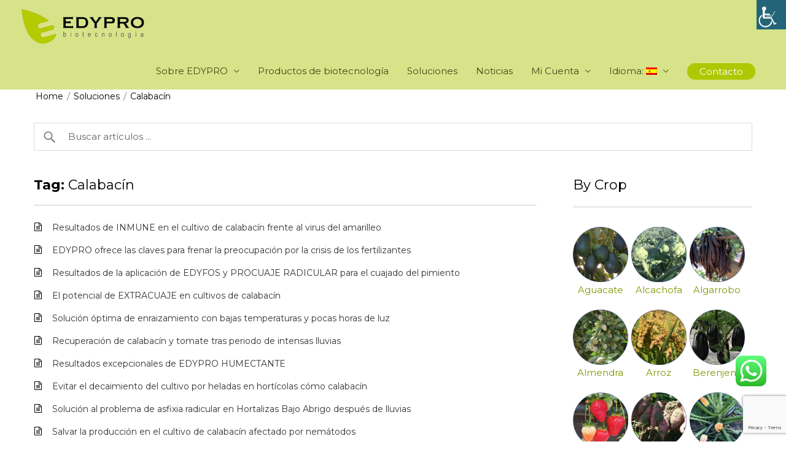

--- FILE ---
content_type: text/html; charset=utf-8
request_url: https://www.google.com/recaptcha/api2/anchor?ar=1&k=6LecyjcbAAAAAOkUyXzqoivwmx9VQ3wLfWtSu1Jn&co=aHR0cHM6Ly93d3cuZWR5cHJvLW9ubGluZS5jb206NDQz&hl=en&v=7gg7H51Q-naNfhmCP3_R47ho&size=invisible&anchor-ms=20000&execute-ms=30000&cb=lpxhblnd3w7n
body_size: 48008
content:
<!DOCTYPE HTML><html dir="ltr" lang="en"><head><meta http-equiv="Content-Type" content="text/html; charset=UTF-8">
<meta http-equiv="X-UA-Compatible" content="IE=edge">
<title>reCAPTCHA</title>
<style type="text/css">
/* cyrillic-ext */
@font-face {
  font-family: 'Roboto';
  font-style: normal;
  font-weight: 400;
  font-stretch: 100%;
  src: url(//fonts.gstatic.com/s/roboto/v48/KFO7CnqEu92Fr1ME7kSn66aGLdTylUAMa3GUBHMdazTgWw.woff2) format('woff2');
  unicode-range: U+0460-052F, U+1C80-1C8A, U+20B4, U+2DE0-2DFF, U+A640-A69F, U+FE2E-FE2F;
}
/* cyrillic */
@font-face {
  font-family: 'Roboto';
  font-style: normal;
  font-weight: 400;
  font-stretch: 100%;
  src: url(//fonts.gstatic.com/s/roboto/v48/KFO7CnqEu92Fr1ME7kSn66aGLdTylUAMa3iUBHMdazTgWw.woff2) format('woff2');
  unicode-range: U+0301, U+0400-045F, U+0490-0491, U+04B0-04B1, U+2116;
}
/* greek-ext */
@font-face {
  font-family: 'Roboto';
  font-style: normal;
  font-weight: 400;
  font-stretch: 100%;
  src: url(//fonts.gstatic.com/s/roboto/v48/KFO7CnqEu92Fr1ME7kSn66aGLdTylUAMa3CUBHMdazTgWw.woff2) format('woff2');
  unicode-range: U+1F00-1FFF;
}
/* greek */
@font-face {
  font-family: 'Roboto';
  font-style: normal;
  font-weight: 400;
  font-stretch: 100%;
  src: url(//fonts.gstatic.com/s/roboto/v48/KFO7CnqEu92Fr1ME7kSn66aGLdTylUAMa3-UBHMdazTgWw.woff2) format('woff2');
  unicode-range: U+0370-0377, U+037A-037F, U+0384-038A, U+038C, U+038E-03A1, U+03A3-03FF;
}
/* math */
@font-face {
  font-family: 'Roboto';
  font-style: normal;
  font-weight: 400;
  font-stretch: 100%;
  src: url(//fonts.gstatic.com/s/roboto/v48/KFO7CnqEu92Fr1ME7kSn66aGLdTylUAMawCUBHMdazTgWw.woff2) format('woff2');
  unicode-range: U+0302-0303, U+0305, U+0307-0308, U+0310, U+0312, U+0315, U+031A, U+0326-0327, U+032C, U+032F-0330, U+0332-0333, U+0338, U+033A, U+0346, U+034D, U+0391-03A1, U+03A3-03A9, U+03B1-03C9, U+03D1, U+03D5-03D6, U+03F0-03F1, U+03F4-03F5, U+2016-2017, U+2034-2038, U+203C, U+2040, U+2043, U+2047, U+2050, U+2057, U+205F, U+2070-2071, U+2074-208E, U+2090-209C, U+20D0-20DC, U+20E1, U+20E5-20EF, U+2100-2112, U+2114-2115, U+2117-2121, U+2123-214F, U+2190, U+2192, U+2194-21AE, U+21B0-21E5, U+21F1-21F2, U+21F4-2211, U+2213-2214, U+2216-22FF, U+2308-230B, U+2310, U+2319, U+231C-2321, U+2336-237A, U+237C, U+2395, U+239B-23B7, U+23D0, U+23DC-23E1, U+2474-2475, U+25AF, U+25B3, U+25B7, U+25BD, U+25C1, U+25CA, U+25CC, U+25FB, U+266D-266F, U+27C0-27FF, U+2900-2AFF, U+2B0E-2B11, U+2B30-2B4C, U+2BFE, U+3030, U+FF5B, U+FF5D, U+1D400-1D7FF, U+1EE00-1EEFF;
}
/* symbols */
@font-face {
  font-family: 'Roboto';
  font-style: normal;
  font-weight: 400;
  font-stretch: 100%;
  src: url(//fonts.gstatic.com/s/roboto/v48/KFO7CnqEu92Fr1ME7kSn66aGLdTylUAMaxKUBHMdazTgWw.woff2) format('woff2');
  unicode-range: U+0001-000C, U+000E-001F, U+007F-009F, U+20DD-20E0, U+20E2-20E4, U+2150-218F, U+2190, U+2192, U+2194-2199, U+21AF, U+21E6-21F0, U+21F3, U+2218-2219, U+2299, U+22C4-22C6, U+2300-243F, U+2440-244A, U+2460-24FF, U+25A0-27BF, U+2800-28FF, U+2921-2922, U+2981, U+29BF, U+29EB, U+2B00-2BFF, U+4DC0-4DFF, U+FFF9-FFFB, U+10140-1018E, U+10190-1019C, U+101A0, U+101D0-101FD, U+102E0-102FB, U+10E60-10E7E, U+1D2C0-1D2D3, U+1D2E0-1D37F, U+1F000-1F0FF, U+1F100-1F1AD, U+1F1E6-1F1FF, U+1F30D-1F30F, U+1F315, U+1F31C, U+1F31E, U+1F320-1F32C, U+1F336, U+1F378, U+1F37D, U+1F382, U+1F393-1F39F, U+1F3A7-1F3A8, U+1F3AC-1F3AF, U+1F3C2, U+1F3C4-1F3C6, U+1F3CA-1F3CE, U+1F3D4-1F3E0, U+1F3ED, U+1F3F1-1F3F3, U+1F3F5-1F3F7, U+1F408, U+1F415, U+1F41F, U+1F426, U+1F43F, U+1F441-1F442, U+1F444, U+1F446-1F449, U+1F44C-1F44E, U+1F453, U+1F46A, U+1F47D, U+1F4A3, U+1F4B0, U+1F4B3, U+1F4B9, U+1F4BB, U+1F4BF, U+1F4C8-1F4CB, U+1F4D6, U+1F4DA, U+1F4DF, U+1F4E3-1F4E6, U+1F4EA-1F4ED, U+1F4F7, U+1F4F9-1F4FB, U+1F4FD-1F4FE, U+1F503, U+1F507-1F50B, U+1F50D, U+1F512-1F513, U+1F53E-1F54A, U+1F54F-1F5FA, U+1F610, U+1F650-1F67F, U+1F687, U+1F68D, U+1F691, U+1F694, U+1F698, U+1F6AD, U+1F6B2, U+1F6B9-1F6BA, U+1F6BC, U+1F6C6-1F6CF, U+1F6D3-1F6D7, U+1F6E0-1F6EA, U+1F6F0-1F6F3, U+1F6F7-1F6FC, U+1F700-1F7FF, U+1F800-1F80B, U+1F810-1F847, U+1F850-1F859, U+1F860-1F887, U+1F890-1F8AD, U+1F8B0-1F8BB, U+1F8C0-1F8C1, U+1F900-1F90B, U+1F93B, U+1F946, U+1F984, U+1F996, U+1F9E9, U+1FA00-1FA6F, U+1FA70-1FA7C, U+1FA80-1FA89, U+1FA8F-1FAC6, U+1FACE-1FADC, U+1FADF-1FAE9, U+1FAF0-1FAF8, U+1FB00-1FBFF;
}
/* vietnamese */
@font-face {
  font-family: 'Roboto';
  font-style: normal;
  font-weight: 400;
  font-stretch: 100%;
  src: url(//fonts.gstatic.com/s/roboto/v48/KFO7CnqEu92Fr1ME7kSn66aGLdTylUAMa3OUBHMdazTgWw.woff2) format('woff2');
  unicode-range: U+0102-0103, U+0110-0111, U+0128-0129, U+0168-0169, U+01A0-01A1, U+01AF-01B0, U+0300-0301, U+0303-0304, U+0308-0309, U+0323, U+0329, U+1EA0-1EF9, U+20AB;
}
/* latin-ext */
@font-face {
  font-family: 'Roboto';
  font-style: normal;
  font-weight: 400;
  font-stretch: 100%;
  src: url(//fonts.gstatic.com/s/roboto/v48/KFO7CnqEu92Fr1ME7kSn66aGLdTylUAMa3KUBHMdazTgWw.woff2) format('woff2');
  unicode-range: U+0100-02BA, U+02BD-02C5, U+02C7-02CC, U+02CE-02D7, U+02DD-02FF, U+0304, U+0308, U+0329, U+1D00-1DBF, U+1E00-1E9F, U+1EF2-1EFF, U+2020, U+20A0-20AB, U+20AD-20C0, U+2113, U+2C60-2C7F, U+A720-A7FF;
}
/* latin */
@font-face {
  font-family: 'Roboto';
  font-style: normal;
  font-weight: 400;
  font-stretch: 100%;
  src: url(//fonts.gstatic.com/s/roboto/v48/KFO7CnqEu92Fr1ME7kSn66aGLdTylUAMa3yUBHMdazQ.woff2) format('woff2');
  unicode-range: U+0000-00FF, U+0131, U+0152-0153, U+02BB-02BC, U+02C6, U+02DA, U+02DC, U+0304, U+0308, U+0329, U+2000-206F, U+20AC, U+2122, U+2191, U+2193, U+2212, U+2215, U+FEFF, U+FFFD;
}
/* cyrillic-ext */
@font-face {
  font-family: 'Roboto';
  font-style: normal;
  font-weight: 500;
  font-stretch: 100%;
  src: url(//fonts.gstatic.com/s/roboto/v48/KFO7CnqEu92Fr1ME7kSn66aGLdTylUAMa3GUBHMdazTgWw.woff2) format('woff2');
  unicode-range: U+0460-052F, U+1C80-1C8A, U+20B4, U+2DE0-2DFF, U+A640-A69F, U+FE2E-FE2F;
}
/* cyrillic */
@font-face {
  font-family: 'Roboto';
  font-style: normal;
  font-weight: 500;
  font-stretch: 100%;
  src: url(//fonts.gstatic.com/s/roboto/v48/KFO7CnqEu92Fr1ME7kSn66aGLdTylUAMa3iUBHMdazTgWw.woff2) format('woff2');
  unicode-range: U+0301, U+0400-045F, U+0490-0491, U+04B0-04B1, U+2116;
}
/* greek-ext */
@font-face {
  font-family: 'Roboto';
  font-style: normal;
  font-weight: 500;
  font-stretch: 100%;
  src: url(//fonts.gstatic.com/s/roboto/v48/KFO7CnqEu92Fr1ME7kSn66aGLdTylUAMa3CUBHMdazTgWw.woff2) format('woff2');
  unicode-range: U+1F00-1FFF;
}
/* greek */
@font-face {
  font-family: 'Roboto';
  font-style: normal;
  font-weight: 500;
  font-stretch: 100%;
  src: url(//fonts.gstatic.com/s/roboto/v48/KFO7CnqEu92Fr1ME7kSn66aGLdTylUAMa3-UBHMdazTgWw.woff2) format('woff2');
  unicode-range: U+0370-0377, U+037A-037F, U+0384-038A, U+038C, U+038E-03A1, U+03A3-03FF;
}
/* math */
@font-face {
  font-family: 'Roboto';
  font-style: normal;
  font-weight: 500;
  font-stretch: 100%;
  src: url(//fonts.gstatic.com/s/roboto/v48/KFO7CnqEu92Fr1ME7kSn66aGLdTylUAMawCUBHMdazTgWw.woff2) format('woff2');
  unicode-range: U+0302-0303, U+0305, U+0307-0308, U+0310, U+0312, U+0315, U+031A, U+0326-0327, U+032C, U+032F-0330, U+0332-0333, U+0338, U+033A, U+0346, U+034D, U+0391-03A1, U+03A3-03A9, U+03B1-03C9, U+03D1, U+03D5-03D6, U+03F0-03F1, U+03F4-03F5, U+2016-2017, U+2034-2038, U+203C, U+2040, U+2043, U+2047, U+2050, U+2057, U+205F, U+2070-2071, U+2074-208E, U+2090-209C, U+20D0-20DC, U+20E1, U+20E5-20EF, U+2100-2112, U+2114-2115, U+2117-2121, U+2123-214F, U+2190, U+2192, U+2194-21AE, U+21B0-21E5, U+21F1-21F2, U+21F4-2211, U+2213-2214, U+2216-22FF, U+2308-230B, U+2310, U+2319, U+231C-2321, U+2336-237A, U+237C, U+2395, U+239B-23B7, U+23D0, U+23DC-23E1, U+2474-2475, U+25AF, U+25B3, U+25B7, U+25BD, U+25C1, U+25CA, U+25CC, U+25FB, U+266D-266F, U+27C0-27FF, U+2900-2AFF, U+2B0E-2B11, U+2B30-2B4C, U+2BFE, U+3030, U+FF5B, U+FF5D, U+1D400-1D7FF, U+1EE00-1EEFF;
}
/* symbols */
@font-face {
  font-family: 'Roboto';
  font-style: normal;
  font-weight: 500;
  font-stretch: 100%;
  src: url(//fonts.gstatic.com/s/roboto/v48/KFO7CnqEu92Fr1ME7kSn66aGLdTylUAMaxKUBHMdazTgWw.woff2) format('woff2');
  unicode-range: U+0001-000C, U+000E-001F, U+007F-009F, U+20DD-20E0, U+20E2-20E4, U+2150-218F, U+2190, U+2192, U+2194-2199, U+21AF, U+21E6-21F0, U+21F3, U+2218-2219, U+2299, U+22C4-22C6, U+2300-243F, U+2440-244A, U+2460-24FF, U+25A0-27BF, U+2800-28FF, U+2921-2922, U+2981, U+29BF, U+29EB, U+2B00-2BFF, U+4DC0-4DFF, U+FFF9-FFFB, U+10140-1018E, U+10190-1019C, U+101A0, U+101D0-101FD, U+102E0-102FB, U+10E60-10E7E, U+1D2C0-1D2D3, U+1D2E0-1D37F, U+1F000-1F0FF, U+1F100-1F1AD, U+1F1E6-1F1FF, U+1F30D-1F30F, U+1F315, U+1F31C, U+1F31E, U+1F320-1F32C, U+1F336, U+1F378, U+1F37D, U+1F382, U+1F393-1F39F, U+1F3A7-1F3A8, U+1F3AC-1F3AF, U+1F3C2, U+1F3C4-1F3C6, U+1F3CA-1F3CE, U+1F3D4-1F3E0, U+1F3ED, U+1F3F1-1F3F3, U+1F3F5-1F3F7, U+1F408, U+1F415, U+1F41F, U+1F426, U+1F43F, U+1F441-1F442, U+1F444, U+1F446-1F449, U+1F44C-1F44E, U+1F453, U+1F46A, U+1F47D, U+1F4A3, U+1F4B0, U+1F4B3, U+1F4B9, U+1F4BB, U+1F4BF, U+1F4C8-1F4CB, U+1F4D6, U+1F4DA, U+1F4DF, U+1F4E3-1F4E6, U+1F4EA-1F4ED, U+1F4F7, U+1F4F9-1F4FB, U+1F4FD-1F4FE, U+1F503, U+1F507-1F50B, U+1F50D, U+1F512-1F513, U+1F53E-1F54A, U+1F54F-1F5FA, U+1F610, U+1F650-1F67F, U+1F687, U+1F68D, U+1F691, U+1F694, U+1F698, U+1F6AD, U+1F6B2, U+1F6B9-1F6BA, U+1F6BC, U+1F6C6-1F6CF, U+1F6D3-1F6D7, U+1F6E0-1F6EA, U+1F6F0-1F6F3, U+1F6F7-1F6FC, U+1F700-1F7FF, U+1F800-1F80B, U+1F810-1F847, U+1F850-1F859, U+1F860-1F887, U+1F890-1F8AD, U+1F8B0-1F8BB, U+1F8C0-1F8C1, U+1F900-1F90B, U+1F93B, U+1F946, U+1F984, U+1F996, U+1F9E9, U+1FA00-1FA6F, U+1FA70-1FA7C, U+1FA80-1FA89, U+1FA8F-1FAC6, U+1FACE-1FADC, U+1FADF-1FAE9, U+1FAF0-1FAF8, U+1FB00-1FBFF;
}
/* vietnamese */
@font-face {
  font-family: 'Roboto';
  font-style: normal;
  font-weight: 500;
  font-stretch: 100%;
  src: url(//fonts.gstatic.com/s/roboto/v48/KFO7CnqEu92Fr1ME7kSn66aGLdTylUAMa3OUBHMdazTgWw.woff2) format('woff2');
  unicode-range: U+0102-0103, U+0110-0111, U+0128-0129, U+0168-0169, U+01A0-01A1, U+01AF-01B0, U+0300-0301, U+0303-0304, U+0308-0309, U+0323, U+0329, U+1EA0-1EF9, U+20AB;
}
/* latin-ext */
@font-face {
  font-family: 'Roboto';
  font-style: normal;
  font-weight: 500;
  font-stretch: 100%;
  src: url(//fonts.gstatic.com/s/roboto/v48/KFO7CnqEu92Fr1ME7kSn66aGLdTylUAMa3KUBHMdazTgWw.woff2) format('woff2');
  unicode-range: U+0100-02BA, U+02BD-02C5, U+02C7-02CC, U+02CE-02D7, U+02DD-02FF, U+0304, U+0308, U+0329, U+1D00-1DBF, U+1E00-1E9F, U+1EF2-1EFF, U+2020, U+20A0-20AB, U+20AD-20C0, U+2113, U+2C60-2C7F, U+A720-A7FF;
}
/* latin */
@font-face {
  font-family: 'Roboto';
  font-style: normal;
  font-weight: 500;
  font-stretch: 100%;
  src: url(//fonts.gstatic.com/s/roboto/v48/KFO7CnqEu92Fr1ME7kSn66aGLdTylUAMa3yUBHMdazQ.woff2) format('woff2');
  unicode-range: U+0000-00FF, U+0131, U+0152-0153, U+02BB-02BC, U+02C6, U+02DA, U+02DC, U+0304, U+0308, U+0329, U+2000-206F, U+20AC, U+2122, U+2191, U+2193, U+2212, U+2215, U+FEFF, U+FFFD;
}
/* cyrillic-ext */
@font-face {
  font-family: 'Roboto';
  font-style: normal;
  font-weight: 900;
  font-stretch: 100%;
  src: url(//fonts.gstatic.com/s/roboto/v48/KFO7CnqEu92Fr1ME7kSn66aGLdTylUAMa3GUBHMdazTgWw.woff2) format('woff2');
  unicode-range: U+0460-052F, U+1C80-1C8A, U+20B4, U+2DE0-2DFF, U+A640-A69F, U+FE2E-FE2F;
}
/* cyrillic */
@font-face {
  font-family: 'Roboto';
  font-style: normal;
  font-weight: 900;
  font-stretch: 100%;
  src: url(//fonts.gstatic.com/s/roboto/v48/KFO7CnqEu92Fr1ME7kSn66aGLdTylUAMa3iUBHMdazTgWw.woff2) format('woff2');
  unicode-range: U+0301, U+0400-045F, U+0490-0491, U+04B0-04B1, U+2116;
}
/* greek-ext */
@font-face {
  font-family: 'Roboto';
  font-style: normal;
  font-weight: 900;
  font-stretch: 100%;
  src: url(//fonts.gstatic.com/s/roboto/v48/KFO7CnqEu92Fr1ME7kSn66aGLdTylUAMa3CUBHMdazTgWw.woff2) format('woff2');
  unicode-range: U+1F00-1FFF;
}
/* greek */
@font-face {
  font-family: 'Roboto';
  font-style: normal;
  font-weight: 900;
  font-stretch: 100%;
  src: url(//fonts.gstatic.com/s/roboto/v48/KFO7CnqEu92Fr1ME7kSn66aGLdTylUAMa3-UBHMdazTgWw.woff2) format('woff2');
  unicode-range: U+0370-0377, U+037A-037F, U+0384-038A, U+038C, U+038E-03A1, U+03A3-03FF;
}
/* math */
@font-face {
  font-family: 'Roboto';
  font-style: normal;
  font-weight: 900;
  font-stretch: 100%;
  src: url(//fonts.gstatic.com/s/roboto/v48/KFO7CnqEu92Fr1ME7kSn66aGLdTylUAMawCUBHMdazTgWw.woff2) format('woff2');
  unicode-range: U+0302-0303, U+0305, U+0307-0308, U+0310, U+0312, U+0315, U+031A, U+0326-0327, U+032C, U+032F-0330, U+0332-0333, U+0338, U+033A, U+0346, U+034D, U+0391-03A1, U+03A3-03A9, U+03B1-03C9, U+03D1, U+03D5-03D6, U+03F0-03F1, U+03F4-03F5, U+2016-2017, U+2034-2038, U+203C, U+2040, U+2043, U+2047, U+2050, U+2057, U+205F, U+2070-2071, U+2074-208E, U+2090-209C, U+20D0-20DC, U+20E1, U+20E5-20EF, U+2100-2112, U+2114-2115, U+2117-2121, U+2123-214F, U+2190, U+2192, U+2194-21AE, U+21B0-21E5, U+21F1-21F2, U+21F4-2211, U+2213-2214, U+2216-22FF, U+2308-230B, U+2310, U+2319, U+231C-2321, U+2336-237A, U+237C, U+2395, U+239B-23B7, U+23D0, U+23DC-23E1, U+2474-2475, U+25AF, U+25B3, U+25B7, U+25BD, U+25C1, U+25CA, U+25CC, U+25FB, U+266D-266F, U+27C0-27FF, U+2900-2AFF, U+2B0E-2B11, U+2B30-2B4C, U+2BFE, U+3030, U+FF5B, U+FF5D, U+1D400-1D7FF, U+1EE00-1EEFF;
}
/* symbols */
@font-face {
  font-family: 'Roboto';
  font-style: normal;
  font-weight: 900;
  font-stretch: 100%;
  src: url(//fonts.gstatic.com/s/roboto/v48/KFO7CnqEu92Fr1ME7kSn66aGLdTylUAMaxKUBHMdazTgWw.woff2) format('woff2');
  unicode-range: U+0001-000C, U+000E-001F, U+007F-009F, U+20DD-20E0, U+20E2-20E4, U+2150-218F, U+2190, U+2192, U+2194-2199, U+21AF, U+21E6-21F0, U+21F3, U+2218-2219, U+2299, U+22C4-22C6, U+2300-243F, U+2440-244A, U+2460-24FF, U+25A0-27BF, U+2800-28FF, U+2921-2922, U+2981, U+29BF, U+29EB, U+2B00-2BFF, U+4DC0-4DFF, U+FFF9-FFFB, U+10140-1018E, U+10190-1019C, U+101A0, U+101D0-101FD, U+102E0-102FB, U+10E60-10E7E, U+1D2C0-1D2D3, U+1D2E0-1D37F, U+1F000-1F0FF, U+1F100-1F1AD, U+1F1E6-1F1FF, U+1F30D-1F30F, U+1F315, U+1F31C, U+1F31E, U+1F320-1F32C, U+1F336, U+1F378, U+1F37D, U+1F382, U+1F393-1F39F, U+1F3A7-1F3A8, U+1F3AC-1F3AF, U+1F3C2, U+1F3C4-1F3C6, U+1F3CA-1F3CE, U+1F3D4-1F3E0, U+1F3ED, U+1F3F1-1F3F3, U+1F3F5-1F3F7, U+1F408, U+1F415, U+1F41F, U+1F426, U+1F43F, U+1F441-1F442, U+1F444, U+1F446-1F449, U+1F44C-1F44E, U+1F453, U+1F46A, U+1F47D, U+1F4A3, U+1F4B0, U+1F4B3, U+1F4B9, U+1F4BB, U+1F4BF, U+1F4C8-1F4CB, U+1F4D6, U+1F4DA, U+1F4DF, U+1F4E3-1F4E6, U+1F4EA-1F4ED, U+1F4F7, U+1F4F9-1F4FB, U+1F4FD-1F4FE, U+1F503, U+1F507-1F50B, U+1F50D, U+1F512-1F513, U+1F53E-1F54A, U+1F54F-1F5FA, U+1F610, U+1F650-1F67F, U+1F687, U+1F68D, U+1F691, U+1F694, U+1F698, U+1F6AD, U+1F6B2, U+1F6B9-1F6BA, U+1F6BC, U+1F6C6-1F6CF, U+1F6D3-1F6D7, U+1F6E0-1F6EA, U+1F6F0-1F6F3, U+1F6F7-1F6FC, U+1F700-1F7FF, U+1F800-1F80B, U+1F810-1F847, U+1F850-1F859, U+1F860-1F887, U+1F890-1F8AD, U+1F8B0-1F8BB, U+1F8C0-1F8C1, U+1F900-1F90B, U+1F93B, U+1F946, U+1F984, U+1F996, U+1F9E9, U+1FA00-1FA6F, U+1FA70-1FA7C, U+1FA80-1FA89, U+1FA8F-1FAC6, U+1FACE-1FADC, U+1FADF-1FAE9, U+1FAF0-1FAF8, U+1FB00-1FBFF;
}
/* vietnamese */
@font-face {
  font-family: 'Roboto';
  font-style: normal;
  font-weight: 900;
  font-stretch: 100%;
  src: url(//fonts.gstatic.com/s/roboto/v48/KFO7CnqEu92Fr1ME7kSn66aGLdTylUAMa3OUBHMdazTgWw.woff2) format('woff2');
  unicode-range: U+0102-0103, U+0110-0111, U+0128-0129, U+0168-0169, U+01A0-01A1, U+01AF-01B0, U+0300-0301, U+0303-0304, U+0308-0309, U+0323, U+0329, U+1EA0-1EF9, U+20AB;
}
/* latin-ext */
@font-face {
  font-family: 'Roboto';
  font-style: normal;
  font-weight: 900;
  font-stretch: 100%;
  src: url(//fonts.gstatic.com/s/roboto/v48/KFO7CnqEu92Fr1ME7kSn66aGLdTylUAMa3KUBHMdazTgWw.woff2) format('woff2');
  unicode-range: U+0100-02BA, U+02BD-02C5, U+02C7-02CC, U+02CE-02D7, U+02DD-02FF, U+0304, U+0308, U+0329, U+1D00-1DBF, U+1E00-1E9F, U+1EF2-1EFF, U+2020, U+20A0-20AB, U+20AD-20C0, U+2113, U+2C60-2C7F, U+A720-A7FF;
}
/* latin */
@font-face {
  font-family: 'Roboto';
  font-style: normal;
  font-weight: 900;
  font-stretch: 100%;
  src: url(//fonts.gstatic.com/s/roboto/v48/KFO7CnqEu92Fr1ME7kSn66aGLdTylUAMa3yUBHMdazQ.woff2) format('woff2');
  unicode-range: U+0000-00FF, U+0131, U+0152-0153, U+02BB-02BC, U+02C6, U+02DA, U+02DC, U+0304, U+0308, U+0329, U+2000-206F, U+20AC, U+2122, U+2191, U+2193, U+2212, U+2215, U+FEFF, U+FFFD;
}

</style>
<link rel="stylesheet" type="text/css" href="https://www.gstatic.com/recaptcha/releases/7gg7H51Q-naNfhmCP3_R47ho/styles__ltr.css">
<script nonce="qihImDFnLW4c5bTGF4Dqpw" type="text/javascript">window['__recaptcha_api'] = 'https://www.google.com/recaptcha/api2/';</script>
<script type="text/javascript" src="https://www.gstatic.com/recaptcha/releases/7gg7H51Q-naNfhmCP3_R47ho/recaptcha__en.js" nonce="qihImDFnLW4c5bTGF4Dqpw">
      
    </script></head>
<body><div id="rc-anchor-alert" class="rc-anchor-alert"></div>
<input type="hidden" id="recaptcha-token" value="[base64]">
<script type="text/javascript" nonce="qihImDFnLW4c5bTGF4Dqpw">
      recaptcha.anchor.Main.init("[\x22ainput\x22,[\x22bgdata\x22,\x22\x22,\[base64]/[base64]/[base64]/[base64]/cjw8ejpyPj4+eil9Y2F0Y2gobCl7dGhyb3cgbDt9fSxIPWZ1bmN0aW9uKHcsdCx6KXtpZih3PT0xOTR8fHc9PTIwOCl0LnZbd10/dC52W3ddLmNvbmNhdCh6KTp0LnZbd109b2Yoeix0KTtlbHNle2lmKHQuYkImJnchPTMxNylyZXR1cm47dz09NjZ8fHc9PTEyMnx8dz09NDcwfHx3PT00NHx8dz09NDE2fHx3PT0zOTd8fHc9PTQyMXx8dz09Njh8fHc9PTcwfHx3PT0xODQ/[base64]/[base64]/[base64]/bmV3IGRbVl0oSlswXSk6cD09Mj9uZXcgZFtWXShKWzBdLEpbMV0pOnA9PTM/bmV3IGRbVl0oSlswXSxKWzFdLEpbMl0pOnA9PTQ/[base64]/[base64]/[base64]/[base64]\x22,\[base64]\x22,\x22P8KyeV7Ch0IYRcKnw5TDqUl4BngBw5TClA12wqkswpjCkWLDoEVrGsK6SlbCpMK7wqk/ahvDpjfClRpUwrHDtcK+acOHw41pw7rCisKnGWogE8Odw7bCusKFRcOLZzTDrVU1VMKqw5/[base64]/DqxY0wr4QKFDDhDE9wpfDhxTDlU5FwrrDtlXDlQfCmsKzw4QFHcOSF8KLw4rDtsKeSXgKw5fDi8OsJjMsaMOXSAPDsDIqw6HDuUJQccOdwq5eAirDjV9Dw43DmMOBwpcfwr5owq7Do8OwwqpKF0XCujZ+wp5mw47CtMObVcKnw7jDlsKJMwx/w7M2BMKuOwTDo2REcU3Cu8KUbl3Dv8KCw4bDkD9WwqzCv8OPwosiw5XClMOvw6PCqMKNF8KeYkR3YMOywqoxb2zCsMOTwofCr0nDgsOEw5DCpMKxYlBcXyrCuzTClcK5AyjDuS7DlwbDlcOPw6pSwqJYw7nCnMKSwqLCnsKtRWLDqMKAw5hJHAw/wr84NMOGJ8KVKMKOwoxOwr/Dk8Opw6JdcMK0wrnDuRghwovDg8OtSsKqwqQRdsOLZ8KyK8OqYcOuw7rDqF7DkcKIKsKXUhvCqg/[base64]/CgcKpIMOZw4jDpcOvw5hpclM2b0osRTAww4fDncO9wonDrGQLShAXwr7CmDpkdsOaSUpZfMOkKVkLSCDCv8OxwrIBCkzDtmbDvG3CpsOefcOHw70bWMO/w7bDtmzCmAXCtQDDi8KMAnguwoNpwqfCk0TDmwIFw4VBIQA9dcKbLsO0w5jCncOPY1XDmMKJJMO2wrIzZsK2w5Irw7/DvjchGMKMUDdsccOvwoNBw5vCqDbCkXUGAVbDl8KRwrkCwq/CqlTCkcKaw6tew55rfjPCmhRYwr/CmMKxOMKUw45Ew6RzJ8OcV34Ww7rCqxrCosOXw6ETeGkHXXXCnFbCuhAhwrHCkD/DlcOhT3XCrMK8dD3CrMKuAX55wr3DhsOpwobDicOBCm8occKBw6N+FhNUwrclP8OEQ8KIw5RCTMKzAjQPYcOTJMK/[base64]/CocOmFsKwFMOtwoNbw5IawqDCi2tEIMOnwoEnZsOuwoPCvcOsO8O8dybChcKKEiXChsOJG8OMwpjDpHzCssKUw7bDhGrDmQDDoXvCsiwPwpo5w51+ZcKuwrsvfi94woXDoinDr8KPR8K/[base64]/[base64]/UMKRKcO1FsO+bBDCi8OfOMO/w5EAEE8DwoTCnmjDmC3DrcOfMQPDmVkwwr9RPsKfwoAVw5hiW8KFGsOJMlM3GQMmw4Icw7nDujXDqGYzw47Cs8OgawsYV8OmwrvCkngtw40EXMOVw5fCn8Kew5LCv1rDkUx/fksqQ8KKHsKSY8OIe8KmwqV5w7F9w70XS8Otw6Z9BsO4WkNSbcO/wrcWw5TDihF0eRdJw6lPwoHCrXB2wobDp8OGbgIaDcKcHU/CtDzClcKUSsOGBUnDjEHChMKZeMKRwrJSw4DCjsKVNmjCn8O1Xn5DwoheYGHDn3jDlDTDnnfDtUdsw60Ow71/[base64]/wrAAw7PCq2PCkMK5VABvWcKKFQJ7A2TDhHpsLcKdw4svOcKybE/[base64]/JEDCkcOmR8OXwrBCw57Dhz3DslIew7N3w4HCsSbDsypRFsOQHGrDuMKxARLCpVg9L8KewqLDjsKnRcK7NHJow51SIcKsw6HCm8K0w7PCtcKuWi5jwrTCmgkqBcKKw4bCpQYyHizDh8KXwrAkw6bDrWFACcKcwpfCoQ3Dik4UwozDhcOEw7/CvsOzwrtFfcO5JX8vVcOJbX9UKDN1w43DpwtPwqsNwqtyw4jDoyRBwobChhJowpR8wqdBBSnDjcO2w6hmw7NdYhd+w646w77CpMKcZA9QETHDrQXCr8OSwqDClnZRw4wKw7jCsQfDnsKvwo/[base64]/CrH3ChV81w7nDksOue8KKAMKnw4V8w4nDhMOXwrpVw53DssKbwqfCvRLDpRIJcsOAw54bKiDDk8KKw6fCscOCwpTCq2/Ct8ORw4bCtCXDn8KWw5bDpMOgw49eSh1RM8KYwo83wrEnC8KsNWgtXcKoLVDDscKKN8KRw7DClC3CnDh/[base64]/DuAoZwpnDsgxIw4/DtMOvw5x3woTCuDPChVrDssKHVsKOesKOw4h4wqVXwoPDlcKkYWBHTxHCs8KYw6ZCw5vCgQITw5smbcKUwrXCmsKqGsOlw7XCkMO+w4JPw7NOMnlZwqMjBx7Cj1DDvcO9M1PCkW3Dsh1OecOFwq/DpD8awoDCjsKjPXwsw7HDkMOHJMKSMTDCiCbCli5Rwo8Xam7CisORw7pOXgvDjUHDtcOyBWrDlcKSMD9hCcK/[base64]/woDDuMO+w4TDmjjClXZ7w5zCv294CcO6w5Ebw5XCuDLCq8OyaMKFwqvDl8OgMcKhwpBeLxfDr8OnPCpyFFVAMUR3MkfCj8OGWmkew7hBwrApZzJNwqHDl8OhZ0tebMKgG2ZTZzMhYMO+ZcOsJcOVHMO/wr5Yw7lxwp07wp0Rw4pfbCo7R1FUwrhJRD3DjcKXw6FcwrTDuFLCriPCgsO1wrTCh2vCicO8S8OBw6gLwrjDhWQiSFYPP8KEaSILAcKHHsKrdl/[base64]/Cvi7DnHwDOcKBegbCtsKlwo9jw5hBM8OAwqrDu2rCr8OLDBjCqVo9VcKKWcKyZT/CiRjDryPCmVYzZ8KXwrTCsAxeET9YSCQ5R1pmw5NkBQLDggzDqsKIw6nCvEAkcHrDgTInPFfCjcO/w7QFd8KQcVgWwqRFUnxmw4jDvsOWwr/DuBs1w598RCdFwp1aw6vDmzQPwqsUPcO4wqXDp8KRw54Uw6ZCA8OEwrPDv8KREMOXwrvDkEHDriXCh8OhwrHDiRAzKFMcwoHDjyPDoMKLChHDsw1lw4PDkjfCiAQQw7V3wp/DpcO9wpkwwovCrxLDtMOkwq0lDFMxwrYdEcKxw7LCm0fDmkrCjTjCisOIw4FXwrHDoMK4wqrCrRdXQcOSwqvDgMKJw40aImzCscOvwpk1e8Kmw4HCqMOJw7rDocKCwqnDg1bDq8OTwo9rw4B/w5heI8KOV8Kvwp95csOEw4jCvcKww7I7SUAuUFvCqBbDpQ/[base64]/[base64]/[base64]/CrGvDhyFSC8K2wqPCixvCk18DYSLDvkM3w6PCpcO1B10fw69PwokqwprDrMOWw709wq0EwpXDpMKdKcOZWcKIH8KzwrXCrcK2wosNW8O+RntSw5jDr8KuYV1yJWdie2Bww77Ch1t3IyMqEH7DgRzDuSHClEcZworDmRVUwpXCiQPCs8Kdw58IKFI1JsK2Nk/[base64]/[base64]/w7PCu8OVw6ASLcK0MMK/w5bDksO6CsOcwojDoV19XMKAT3ImVMKEwop2OkPDvcKtwoN3ampDwoFvdMKbwqoYZMOQwrfDlVQ2b0VNw5QbwpdPMjINcMOmUsKkJR7DqcOGwq/Ch2ZZXcKDRkFJwo7DhMKdb8K5UsOZw5p7w6jCgkIHwrUFL3DDsmtdw6AlEznCqsOnNm1cPXPCrMOmagTCqgPDjyZ5ZCBYwoLDu0PDgTFKwo/ChUIuw5c9w6A9FMO+woE6I2PDtMOdw45+AV0SM8O2w57DmWQPECDDshbDrMOiw7l2w5jDi2zDj8Ovd8KWwrHCkcK8w7lyw79yw4XDh8Oswp9Awpd6wojCkcKfDcOYScOwf0U/[base64]/CtMK0U3nDozdkwqghw7jCoMKZQsKQccKZw6BPwrQQNsKhwrLClsKkTS7Cg13DsAc7wqnCnzhTO8KjRQhMYEdowoHDpsKtfHl6Yj3CksKvwoB/[base64]/wqo9wr0Ww5nDikvCoMKIwpc6w5BNw5k3w4VSPcOoSk7CpMKhwqTCo8OtK8Ofw5PDoXUpX8OndXfDjH9oBMKUKMO6wqRrUGlwwpo5wp3CicO7TmDDqsKqN8OmXMOBw5vCgXNIV8KuwpFnEWrCohzCoijDk8OBwrhJGE7DqMK/[base64]/[base64]/wrFbJCoGa8K7woN+VQRnc0MhworDn8KOIsKqAsKaCyLChX/CoMKEC8OXB09mwqjDhcO0dMKlwqoCM8KaEGnCuMOZw5bDkWfCuD1iw6DCk8OJw5EPSWhCIsK4GBHCrT/Cm2IRwpXCk8Kzw5fDuzbDqgJALER1G8OSwosiQ8Ojw7tvw4FVaMKLwrnDsMOdw6wvw7fCowxvMjXCpMK9wp9pUsK8w5jDu8KNw7TCuhMwwohtTw0lBlpTw5h4wrktw5V+EsKoE8Kiw4DCs11hDcOUw5rCkcOXY0R/w6/CknzDiWvDnDHCt8OAeyVOM8OeF8OPw6hEwqHCtGbCsMK8wqrCicOfw44IWUFsSsOjAAvCqMOjCQYpw6gbwrfDicOKw7/CpcKGwq7CuTR9w6DCvcKmw49kwpTDqj1cw6fDi8KQw4hswrURMsKXBMKWwrHDiVhaRC5mw4/[base64]/wrMbw705wqbChsORS8OANEXCtMK0w5XDgEXChX/DtMKEw79FLMOnGngxRMKqNcKqEsKXNkoEAMKFwo0KN3bCksOZQcOPw7k+wpw6Q057w4llwpXDlsK9cMKAwoEWw7DDncKGwo/DnWR+WcKoworDjlLDhsKZw54Qwp11wpvCk8OWw5HCkDh5wrFJwrB7w7/CjzHDt0dCe1taNsKIwqUqcMOuw6/[base64]/Csk/CtnHDqcKRw6/CpTNNwpHCvBtHKsKCwoLDqAvDnn5xw4nDjEdpw73DgsKxQcOHRMKTw63CtU13WyLDiWh/woU0ZxvDj00LwrHCjcO/e2Vow51nwo5jw7gSw5IUc8OYSsOPw7Byw6cgaVDDskUzPcOhwqLCkyBywp1vwrjDrMOPXsO4GcOZWUQiwodnwpXCj8OPI8K7LGgoFcO0RWbDknPCp3LDiMKLb8OGwp8sP8OXw6LCnkccwoXCp8OCcMK8wrrCow/[base64]/HWnDiMOxw7XDjXTDj8OPw4ZQw5wwwr0uwpcLf1bCgsOXGsK0FsOmKsKgX8OjwpMww4kYUwABU2Ylw53DgW/DknxBwonDt8OsdhkWZlXDh8KxDi9fMMKzNQfCgsKrIikCwpBSwrXCp8OkQhXCiyjDlsKHwqvChsO8KhfCj3DDnmHCm8OgK37DjzMrCzrCkBI9w6fDp8OhXTzDqRoEw5jCg8Kow5fClMKnRFBAdC8zB8OFwp9VPcOSNT96wrgHw4bCiCzDssO/w5sifUlpwoNBw4phwqvDrz7CrsK+w4gkwrZrw5DDj2lTGHbDiD/ChGtkGRgdX8KuwqtoTcO2woHCncKqNMOnwqbChcOvNhhJAAPCk8OwwqsxbAPCu2srIS4oC8OJEAzCncKpwrA8HCBJTzXDrsKLIsKtMMKrw4/[base64]/MXPCuU3Ci8KsETjDjhTCnUfChijDgzzCnRfCmjLDpsOOBMKtGUnCqcO9QkUGDRpZJTbCmnlsRg1QcMKuw7zDicO0S8KfT8O1NsKvWTgafnZLwpTCmsOgDnNlw43DnUTCrsO9w63DkmvClnk2woJqwo88CMKPwprDqHcywpLDmWXCmMOfO8Ogw6kRL8K2TyNGCsK/[base64]/D8ORwqvCncOsZx4Aw6zDtsOKwrEJeD0/C8OZwrJKK8OTw7VVwqHCisK5QksZwqHDpQU+wrbDiX95wo0LwrlsVXfCp8Otw4HCrsKteSjCpx/[base64]/DiMOSeXnCmifChMKwIMKkJMKLPwM7cMK/w5TCoMKqwpRgZMKew7ltVjQdIyLDlcKRwos4woQdCcKaw5s2CF9QDBfDhSRZw4rCsMKYw4HCiUlOw7wyRBPClMKnCwdow7HCjsKQVQBhEXjDqMO8w7J1w6PDtMKnV2IfwrJaD8O+VsK5ZQ/DqTVPw7ldw6rDrMKbOsOOUSgTw7TCnT1vw6TDhsO5wpLCuH4wTxfCgsKMw7Z9ElR+P8OLPjdpw6Bbw5opGXHDpMO9H8OTwrp3wq90w6UgwpNowqstw7XCk0nCk11+HsOIJx4XeMKdb8OmUj/CsTtXDWJaO1gqAsK3wp9Ew6Idw47DpsOufMK+NsKsw5TCnsO2fk7DqMKjw73DjUQKwo93w63Cl8KiMMKjAsODbAA/wpczU8OnVCwBwojDjkHDv1BBw6lTGAfCicK8FWN/GRLDu8ONwr41DcOVw7PCrMOJwp/DhTspBVDCnsKSw6HDhnAPw5DDkMK2wpp0wq7CtsOmw6XDsMKqdS5vwpnCm1HDvkM9wrrDmsODwoYpNcK4w4hLE8K5wqwdA8KgwoHCssKwWMOpAsKyw6fChkHCscK7w5R0b8OZMsOrdMOBw7bCocOwMsONbEzDggwmw7Jxw4/Dv8K/EcK4G8OFFsOFF20sQhDCqzLCm8KCGx5Fw6drw7vDklVhEy3CsD1Uf8OLC8Ozwo/[base64]/e0rDiBlvw77CgcK8T8OOw5PDgsKjSMK5w7RSf8OvbcKZGsK0DDIbwpZiwpRWwodKwr/[base64]/[base64]/[base64]/[base64]/CucOCGSNbw6LDpcOYwpzCsATDjzfDuXHCmMKQw6tkw48pw4/CoRjCnwIywrEpSCXDlcK7NhHDksKxPjvCksOPXsKyfD7DlcKGw53CrVYVLcOXwozCjzIrwp11woDDiBMdw6kvRAlpbMO7wrFiw54Cw5seIXxxw4sewpQfSksUD8Ogw7bDhkJGw5gEeQkUYFfDvcKuw5V4TsOxDMORBcOxJMK2wq/[base64]/CvcKew69tSQDDpsKHwr/DrMO5YF3Dgn19wpPDhCM+w7vCj2vDvHtjYn0ifcO4BnVcRmTDpWjCk8OCwo7CjMKFEwvCvhLCtg8sDCLClMOtw6d+w4JkwrUzwoAsbRTCpHDDk8Kad8OZJcKvSQ4+w4jCglJUw4XCqmvDvcOzQ8OIPh/CisOiw63Do8Kcw4knw7fCoMO0wqPCjlJpwplcF07CkMOKwpXCjcODRSteZCc+w6h6UMKJw50ffMOXw6jCssOMwpbDusKFw6Nlw4jDpMOGw5Rnwpl0wq7Cq1MKW8KMPn9Ew7fCvcOAwppmwpkGw5TDoS0GZ8KIPsOnGRIIDHdlBHMJXgrCtjjDvA3CgcK3wrohwq/[base64]/DvMOpPn8sGwAGG8OXYXYjw5puW8OVw7DCkk9TL3bCuDHCrg0DD8KrwrhUQksXZynCi8Kyw7QLKsK0WcKgawZqw459wpvCoh3CjMKxw5zDn8KTw7vDhC0ewqzCrnw0wp7DtMKMQ8KWw4jChMKSZ3/DtsKDU8KUOcKCw4ggLMOJbEzDjcKdFjDDq8KnwrfDoMO0HMKKw7LDtXjCtMOEcsKjwpcgWCXChsOrNsK9w7VewrNewrYsHsKPDHduwowpw5geKcKUw7jDo1AVRMOATApXwrnDtsKZwoJAw55kw6Q/wq7CscKnecO+DcOdwpNIwrvClifCnsOPTmlyS8OCBsKTSRV2dW3CpMOiesKnw4IBYMKawoFkwq0Pwod3a8OTw7nCi8O3wqhQEMKhSsOJQjrDrsKiwovDn8K6wr/Cg3NAJsKQwrLCqVE8w43DpcOtNMOgw6DDhcOESGxqw6/CjzkvwpvCj8K0YWgWS8KgQz7Do8OHwrrDnBp/A8KXAUjDhcKWWzwLYcOSZm9ow4zCqWIOw4d0dHLDl8KtwrfDvMOfw5bDicOIWsOsw6LClsK4TcOXw47DjcKBworDrkcdKsOGwo/DjMOyw4YjMjUGcsKPw5zDmgF6w7F+w7/Dk1R5wr7DhjvCs8KNw4LDvMOhwrTClsKFW8OtLcK6X8OMw5h+wplxw45/w73CkcO/wpcte8Kxc0LClR/[base64]/DkE7DshDCsCFscsKIH8K5bsOtw4hBw5EWw6HDmsKzwq3DpTzCisOCwqAxw7XDrV/[base64]/ClVjDqcKawoQIZVkWwpcawrjCtMK7RMKAwqDCtsK5w60UwobCm8Kewp0LLsOnwpQSw5TClSEhCAs6woDDkGQFw6jCi8O9AMO0wosAKMOOcMKkwrATwrvDtsOOwofDpznDqy/DgyTDgg/CscOZfU3DrsOJw6U2PFnCmDDCnzjDlxzDpTgowpnCksK+Il84wo4Ww5vDlcO9wqQ3EsKBWsKGw50QwqR4RMOnw4DCkMOyw7tAdsOpWTnCui3DrsOJeg/CoQxtXMOTwpkFwonCncK3FgXCng8dYsKgdcKyIT8cw4dwBcOoBsKXesO5wqQuwqAuecKKw7klL1VtwoVVZsKSwqpwwrxjw4DCo2VSI8OJw54Yw4BVwrnCocOKwoLChcOsbsKZWCgjw65jPMO/wqLCrAHDkMKuwp3CvsK2DxrDjR3Cp8KmTMO4JVECFEwMwo3Dq8OUw7Nbwq9Pw55xw71dCV9ZEUkAwrTCq3EfIcOrwqbChcK/[base64]/[base64]/DksOvJ8O/[base64]/CmmI+YCbDujIxXMKGbsO5KGfCu3/CpsKlw6FRw6cICDTCiMK1wo4zA3vCqCDDnVhfNMOfw7XDmiRBw5bCocOkZEVzw6vCocO6D3HCinEGw4VPKMKuNsKSwpHDkE3DkMOxwpfCucK0wpRKXMO2w4/Cjic+w4vDt8O6JnDDgR0TGGbCvHzDr8OOw5txKh7Dpk/Dr8OlwrRFwoDDnlLDjzgfwrfCiC7Cl8OiOlsqOjXCmX3Dt8KowqLCocKRV3jCjVXDqcOlbcOKwpvChFpiw4kJHsKmTgpUX8OKw4sswo3DiH5ATsKjBRh0w6vDqcKEwqfCqsKuwr/[base64]/[base64]/Dswc2wqzCs8O1w5zCqinDn8KXwpdLwprDmsKlw60ew5BQwr7DphfDicOpBloTU8KKC1IcFMONw4DCnMOxw7vCvcKzw5PCqcKgV3/[base64]/DkkHChAZOwrHDpjYCZcOOw7k6f8KcMQoLOwZiJMO9worDhMKXwr7Ck8KFTcO9N2M/LcKkZWg1wr/DncORw5nCgMOfwq8iw6BEdcO6wofDgVrDkCMlw5dsw6t3w7XCt0MILHBLwoMGw4zCr8KgNhUEZ8Klw4UEJzNBwqN9woYrUnllwrfCpHnCshQtScKMWzLCtcOjBAp8KnfDpsOawr/CizwKT8Osw6TCghdrJgrDjwnDjXcFwpFiIMKHw7HCp8KqBgcqw7fCtyrCqDFhw5UDw5LCqEAyRwNYwpLCrcKrJsKsKiLCgXbDrsKmwoDDmG9EVcKYR27DqiLCncOywqpCWDbCvcK1RjY/AyTDt8OBwohpw6PDtcOaw6TCqMKswo7Cgi/[base64]/DgVDCrsORw4cmQMKBYTUSWsKpw4PDnTXCvcKyGsOGw4/DkcKQwppjcjDCr0zDkwszw4B/wp3DoMKuwr7Cu8Kdw7DDhClqTsKWaUgMTHjDv3YIwqrDoG3CgmfCqcOewqBBw6kHOMKYVcOIbMKqw7QjZD3DjcK2w6lbRMK6cxnCtMKqworDj8OoSzLCgCBETMKbw6PCsXHCil7CpGbCgcKtNMOIw5VVO8OaWVMqIMOtwqjDrMKewqk1ZX/[base64]/CjmPCgUsow5Zmw6fDqcKrw5PCrlXDksKowq/Ch8Ogw5gRBMOkOsOrIwtzOCIPRsKnw7hHwr58wpgiw4Aww7NFw4wywqPDtsO6XDYTwqwxeELDi8OEAsKmw5TDrMKPZMOEBD/[base64]/woHDgnc7YkUbWcOzwr9fenLCmMKgAMOlO8K7woscw6vDribDmWLCizjChsKAFcKGAkc/GChffMK/DMOYMcO/[base64]/wpNCb2tvw5HDhFnCocKqVndPwpDDpSI4AMOdGSY8AwtGK8OkwoHDosKMX8KMwrDDqyTDrwTCiDkrw5LCkSLDoiTDosOMUFsjwqfDiyDDiz7CmMKGSnYRWsKow5R9fRDDtsKmw4rClsOKXMOlwoEsVgMnVT/CpiTCmsO/EsKRU2jCmURsWMKewrh4w656woTCvsOYwpbCn8KEDMOUexHCp8OKworDunRnwrJpFsKkw6B3cMKiNXbDml/CvzQpK8K9a17DjMKrwrjCgz/[base64]/w4HCrG9Qw44Bwp4+wq3Dp1bDg13CtiTDiHPDmCrCiBo6YgYlwofCpTfDsMK1CggwBS/DjcK4Zw3DqjnDmj/Dv8K3w43DrcK1CDTClwlgwpJhw6EUw6g9wrtFR8OSPGFWXVrCmsKJwrRbw5g9IcOxwoZ/[base64]/[base64]/wpFrw4rDksK0BsKMX8ONGDrCo0fDkMOJWR4XN2oOw4J4Gz/DmsKtXcK1wp7DuG3CicKjwrPDkMKIwrTDmzDCg8KMclzDm8KlworDscK+w6jDjcKsIgXCqirDj8OGw6nDjMOVBcK8w4/DqFg2MRM+esO2dlFSEsOtXcOZNkB/wqLCscKhasKPbBknw4fCgxA9wqkmWcKBwqrCqy4Nw7sfU8Kcw4HCjMKfw5rCjMK/UcKfXycXF3LDuMKow6I2w44wbFEUwrnDoVjDmMOowo3Ck8OkwrzDmMOlwpcMBcKkVh7CrG/[base64]/[base64]/CmsOrw7/CtWZ8wrVIwoLCh2ggN2x+w43CrBvDmFAYNDsELBB8w6XCjil9FhV5eMK7w5Ybw6LCkcO3HcOhwr1fJcKzEcKuU1l0wrHDrybDnMKawrLDk1/DsVfDuxAVUDwsRjcyS8Kpwrdowoh4EDkXw4nCkj5Yw4DCpmxww5EgHlXCl2YUw4HChcKGw4dFVVvCmXrDscKhL8Kvw6rDrGMkIsKWwq7DtcK3A1A9w5fCjMOqVMOtwqbDuibDgH8ResKDw6bDv8OBcMOFwp94w704UXvDrMKACQFuCk/CjR7DvsKBw5fCmcOPw4/Cn8OKUsK2woXDuRjDgyHClHBGw7fDp8KdRcOmPMKqKx4wwqU7w7cvZibCnxxqw7bDlyHDgnwrwpDDmyPDj2B2w5jDs2Ukw7o9w4rDginDr2duwoDDhTlpCy1oY1nClQ89DcK5YV/CoMOIfcO+wqRuK8KXwoLCt8O0w4rDhUjCi359YTo2Cio6w77CumZnXj/DpkZCwq3Dj8OPw4pMScOCwq7DtERxLcK/HxXCsHDCgUwdwqTChcKqPzQaw6LDrwPDo8OYPcK6wocRwpUrwosYVcOGRcO8w7HDjcKXCAAtw5fDjsKrw70WMcOGw4TClzvCqsOzw4g2w5LDh8K+wqPCtcKiw6bDgsKXw7hLw47Dn8K/cngQZMKUwp7DpsOJw7kKGDsfwoNebUTCswDDqsORw7LDssKRDMKHegzDnio+wpU6w49+wq7CpQHDhcODTCHDoXPDgMK/woDDqgPDlVrCqcOzwoFlNg/Cv0wywqxhw5x6w5oeKcOSCSZpw7HCn8Krw4/[base64]/[base64]/w4nDn8KEcMKWwo9+eyHDvkcEw5MzUQIHwr8Dw5/DqsKjwprCkMKBw4QvwrVENQTCt8ORwrnDukzDh8OlN8Odw43Co8KFb8ONLMOwWgTDr8KReC3DkcOxEsOHS1zCqMOlScORw5dRfcK6w5jCtjdfwqk0fBM0wpvDoknDl8OGwq/DrMOfCTldw5HDusOiw47Cg1XCvzFawotvacO5dMOfw5LDj8OZwp/CtnbCpMK+YsK/PMKowq/Dn2BPNUZ3B8KtUsKfD8KNwrjCnsOfw6khw6dIw4/CkQoNwr/CkUvDrVnCg0HCnkp8w7jChMKiLMKDwp1/Q0QVwpfCpsKnCAzCgn9uwqwdw69PLcKeeFc1TMK3FH7DiR1YwpUMwpHDvsOwc8KEPsOfwqtuw6zCtcK6ecKgWcKuUMKEBUUlwrnCvsKCMVjCrEDDoMKnb3gFaBgxLybDn8OQFsOEw7lUPMKfw6J4BlrClifCqW3Cq3HDrsOccE/DrcOhPsKBw7s/FMKFCCjCm8KGHDA/fcKCNTFvw49jAsKeezDDk8O1wrbCgBpnWMKpcT4RwodEw4jCpMOZCMKmccKEw6Jww4/DvcKhw7/CpncfBcKrwqx6wrjCt0YMw6/CiGHCrMOZw50iw5XCh1TDuR1gw7BMYsKVwq3CtxzDmsKIwo7Dl8OgwqgYIcOQw5QMDcOqDcKZTMKVw77CqAJmwrJeSGkDMUoBExvCjMK3DzzDjMO7OcOiw4bCrUHDj8K9YEwFOcO/HCBTT8KbKh/[base64]/DvB3CgjrCuXgcXsK3wrh4BifCn8O7wpLCmw3ChMORw4rDnFhzBnjDgx/DncO1wq5Vw47Dq19MwrbDqGE4w57DmWRvKcKWa8KtIsKFw41LwqrDtcOBLSXDuQvCiG3CimjCqB/[base64]/DhMKdw7Y6bMKNZsKhB0TDicKaA09/w6Ziw57ClsKrBTfCn8OzHsK2TMKRfcKqacK8OMOjwoDClwt8w4hXUcONG8Kmw4xOw4p9XMO/fcKuZsOUIcKAw70FOGfCtR/Dk8OMwrjDpsOJcMKjw6fDhcKvw6F1C8KINcO9w4MAwqA1w6JFwrBywqfCssOtw4PDsVRySsKhJsO8wp5mwqbDu8Knw7QWBwF9w6nCu01vA1nCm0srTcKAw6Vvw4zCpQRow7zDkQ3Ch8KPwo/CusOvwo7CpcKXwpAXSsKtIAnCkMOgI8OodcOTwrQqw57Dvld5wqDCkXtpw4rCkFB6WCTDh0nDqcKhwqjDrcONw7drPglKw4rCjMK8SMKVw7UUwqXCtsKww5zDv8K+O8K8w47DjEQvw7k7WgERw48uY8O4dBR1w6MYwo3CtVk/w4bDg8KgCipkcxbDkA3CucKDw4/Ct8KDwp9RJWITwpfDogfCn8KJf0dawpnDnsKfw4sYLXAMw77Cg3rCoMKIwrcNQsOoYMKEwrnCskTDosKcw5pHwpMAXMOAwp1MEMK1w7XCqsOmwr3CrGvChsKawpQSwr15wpJudMOzw6Z1wq/DiSVDHhDCusO5woU5RSpCw4DDqFbDh8K5wp0xwqPDjinCilxqT3XChHXDpk4BCmzDqnLCuMKVwo7Cp8Khw4MSG8O9c8OqwpHDlWLCiAjCj0jCkUTCuUPCkMOtwqNOwoJ0w7EqbzvCkMOswo7DpMKpw6nCkSHDmsOZw6QQMChtw4U/w6c/FCbCiMOSwqohwrJ0bzPDlcKcScKFRGR5wqBPP2zCtMKjwo3CvcOYRC3DgjfDosO8J8KcPcKqwpHCi8KPXRgSwqTCpsKXUsK4HTPDqUzCv8Ofwr4UK3LCnjvCh8Oaw73DslYKf8OLw40iw6Z1wpIDfD9OLBYpw4vDsT8kNMKKw6phwr9/wpfCmcKFw4rDtk4wwpAowr88c1RywqdbwoMhwqLDrScpw5DCgsOfw5ZgXcOaWcOnwqwVwpzCghrCtMOrw7zDucKAwqs2YsOow4Qfd8OGworChcKIw4pTb8OgwohxwoHDqA/CnsKaw6NEQMK7U0BIwqHDkcKIU8KxTmNLTcKzwo9jJMOjJ8Klw6tXCzgIPsOLBMKGwoAjTMO3S8K2w4FYw4HDuynDuMOZw4rCp1XDnsOUIlPCisKtFMKtOsO5w6XDpx5uBMKTwpnDvcKjP8Owwr0tw77CixoAw58Bc8Kew5TCnMO/eMOsGTnCuUxPKjhsEjzCmTHDlMK4PFVAwqDDjCYswrrDhcK4w53CgsOfOh/[base64]/Cv8Kpw77Cj8KhEDliwpDDhRJyL0TCoMKoTsOBP8KvwqBdSMKhBMKuwq8XaWl/BhhIwoDDtyHCgkUfK8OdMWjDh8KuBFfDqsKWHMOxw6tbH13DgDZNdx7DoF5uwodewqPDvXQiw5AbdMKbXw00McKXw5kswp9TVzFdPcOqw40bZMKrcMKhU8OxIgHCk8O7wqtUw4/Dj8ODw4HDs8ObVg7CgcK0JMOcCMKAR1PDsD7Dv8Ocw7/DrsOGw6tIw73Do8KZw7rDocOnA1k1SsKtwrcXw67DhSQnYW/DtBA6YMOZw5XCqsObw5E2XMKnOcOGM8KXw6bCoSRFI8Ocw4fDmAXDmsOrbg4vwq/[base64]/DtxfCrGLDkWjDqmTDvMORWsOGwrFywrBjKTt7wrfCqn5Bw79xKVlnwpNsC8KXCifCoVRWw7kkfsKcIsKtwqUHw4DDnMO2X8O4LcKDXn1owqzDg8OYSgZkGcK2w7ITwp/[base64]/woDCmMKPW8O+I2HCmUzCiMKjEsOkQcOhYMKxwqAqwqvCkn9aw6cpUMOfw53Di8OrdQYgwpDDmsOlcsKILUA9woBdW8ObwotYEMK0FMOowrsMwrTDtU8MOsKIO8K5P3PDu8OTV8O0w53CrhI/YWtYLEstDC8Pw6XDmQFeasOvw6XDscOQw5HDjsKKYMKmwq/DqsOiwo7Dszo9fMObdVvDksO7w4VTw6TDtsK2Y8KNSSHCgD/CmFUww5DClcKOwqN7bml5JMObJw/CscOswp/[base64]/DtTDDhEPCgsKYGU9YRUJdH01DwqEJw459wozDlMOuwrQ0w4XDrGrDlnHDiSYePcKYKihPD8KGOMKjwq3Dm8OFe0FwwqTDhcKVwpAYwrTDgcKF\x22],null,[\x22conf\x22,null,\x226LecyjcbAAAAAOkUyXzqoivwmx9VQ3wLfWtSu1Jn\x22,0,null,null,null,0,[21,125,63,73,95,87,41,43,42,83,102,105,109,121],[-1442069,443],0,null,null,null,null,0,null,0,null,700,1,null,0,\[base64]/tzcYADoGZWF6dTZkEg4Iiv2INxgAOgVNZklJNBoZCAMSFR0U8JfjNw7/vqUGGcSdCRmc4owCGQ\\u003d\\u003d\x22,0,0,null,null,1,null,0,1],\x22https://www.edypro-online.com:443\x22,null,[3,1,1],null,null,null,1,3600,[\x22https://www.google.com/intl/en/policies/privacy/\x22,\x22https://www.google.com/intl/en/policies/terms/\x22],\x22MpYaj9ZpDHL+mzRtx2neQEW4W1aUYb6eQKqXFCRGJCQ\\u003d\x22,1,0,null,1,1766647546948,0,0,[83,243],null,[223,97],\x22RC-mMZ1a3aVmowaiw\x22,null,null,null,null,null,\x220dAFcWeA4e1zqPfMYHxpeUyKBcLkdn_-yN4VGQQ6nVdXbGF-_z_JBBf5Q9ILCnJ8v62CP806ibtGn1gv3oCZzqsPNwLJfO86tLfQ\x22,1766730347028]");
    </script></body></html>

--- FILE ---
content_type: text/css
request_url: https://www.edypro-online.com/wp-content/themes/edypro/style.css?ver=1.0.0
body_size: 67
content:
/**
Theme Name: edypro
Text Domain: edypro
Template: astra
*/
